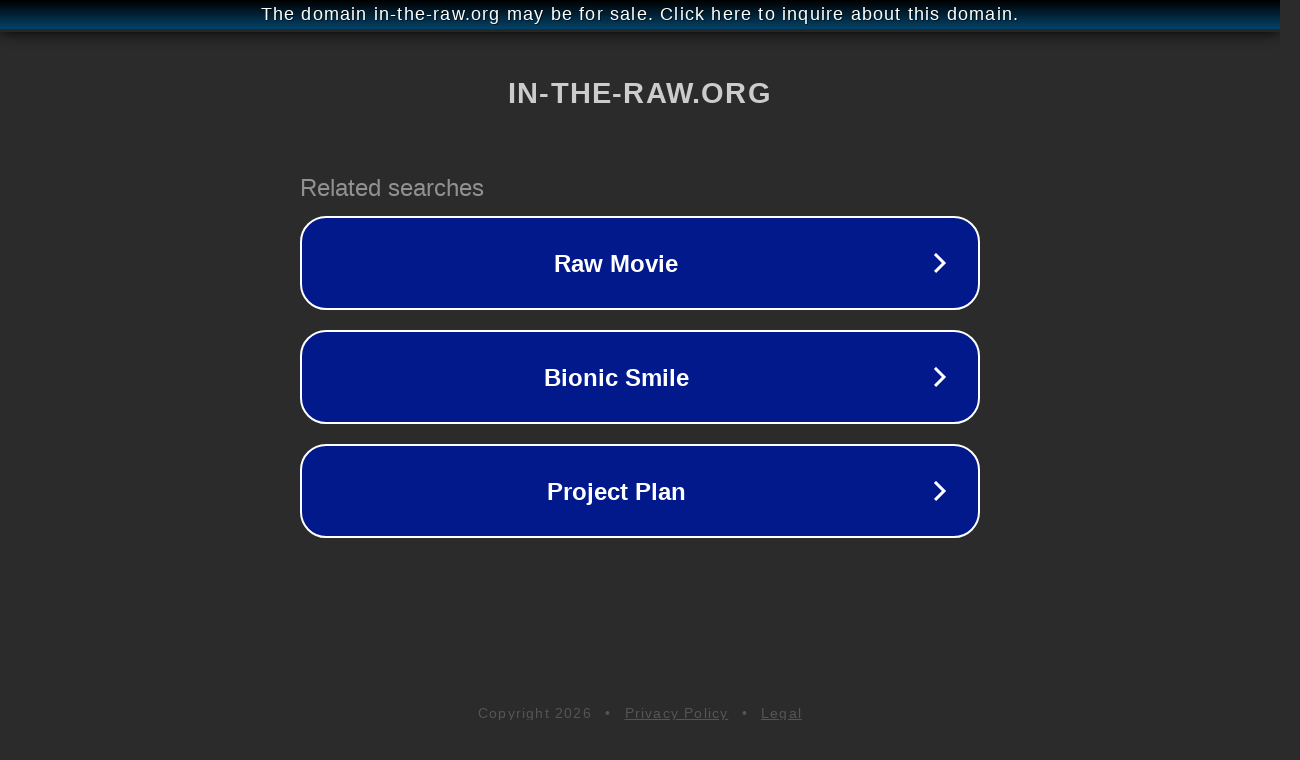

--- FILE ---
content_type: text/html; charset=utf-8
request_url: http://ww25.in-the-raw.org/archives/46279?subid1=20231208-2248-48bb-9175-99160ff2cdbc
body_size: 1198
content:
<!doctype html>
<html data-adblockkey="MFwwDQYJKoZIhvcNAQEBBQADSwAwSAJBANDrp2lz7AOmADaN8tA50LsWcjLFyQFcb/P2Txc58oYOeILb3vBw7J6f4pamkAQVSQuqYsKx3YzdUHCvbVZvFUsCAwEAAQ==_HNHtMQWvYyj43g+CSsgE6VOWve2oo2mYahnQWKwydSF4pP7XjmmZkANN3okYI5DZZ4sOMB6KN4O0q4cKYFkNoA==" lang="en" style="background: #2B2B2B;">
<head>
    <meta charset="utf-8">
    <meta name="viewport" content="width=device-width, initial-scale=1">
    <link rel="icon" href="[data-uri]">
    <link rel="preconnect" href="https://www.google.com" crossorigin>
</head>
<body>
<div id="target" style="opacity: 0"></div>
<script>window.park = "[base64]";</script>
<script src="/bZmlMGHDI.js"></script>
</body>
</html>
